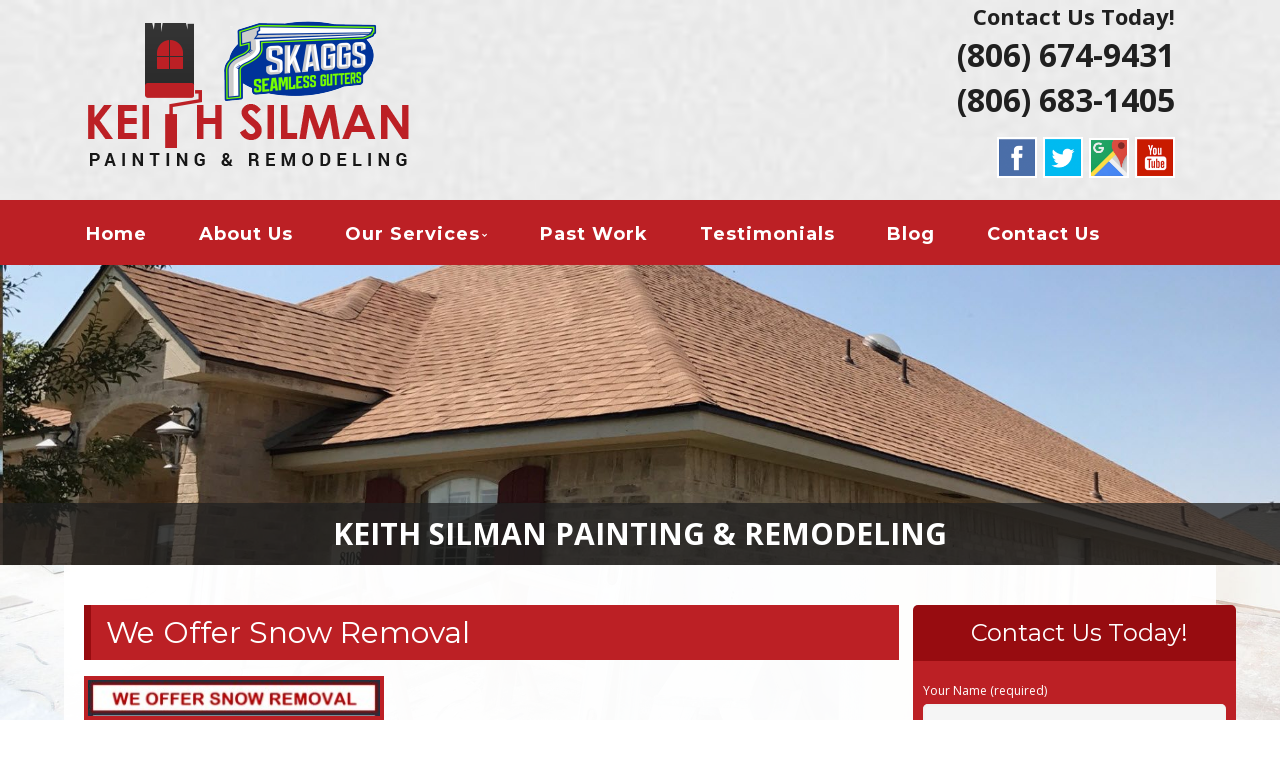

--- FILE ---
content_type: text/html; charset=UTF-8
request_url: http://www.keithsilmanconstruction.com/home/we-offer-snow-removal/
body_size: 20377
content:
<!--[if gt IE 8]><!--> <html class="no-js" lang="en-US"> <!--<![endif]-->
<!DOCTYPE html>
<!--[if IE 7]>
<html class="no-js lt-ie9 lt-ie8" lang="en-US">
<![endif]-->
<!--[if IE 8]>
<html class="no-js lt-ie9" lang="en-US">
<![endif]-->
<!--[if !(IE 7) | !(IE 8)  ]><!-->
<html lang="en-US">
<!--<![endif]-->
<head>
	<meta charset="UTF-8" />
	<!-- Always force latest IE rendering engine (even in intranet) & Chrome Frame -->
	<meta http-equiv="X-UA-Compatible" content="IE=edge,chrome=1">

	
	<meta http-equiv="cleartype" content="on">

	<!-- Responsive and mobile friendly stuff -->
	<meta name="HandheldFriendly" content="True">
	<meta name="MobileOptimized" content="320">
	<meta name="viewport" content="width=device-width, initial-scale=1">

	<link rel="profile" href="http://gmpg.org/xfn/11" />
	<link rel="pingback" href="http://www.keithsilmanconstruction.com/xmlrpc.php" />

	<meta name='robots' content='index, follow, max-image-preview:large, max-snippet:-1, max-video-preview:-1' />

	<!-- This site is optimized with the Yoast SEO plugin v19.10 - https://yoast.com/wordpress/plugins/seo/ -->
	<title>We Offer Snow Removal - Keith Silman Painting &amp; Remodeling | Amarillo Exterior &amp; Interior House Painters Lubbock Residential Paint Contractors | Home Remodels Texas Panhandle Commercial Tenant Improvements | Snow Removal | Emergency Storm Damage Clean Up Restoration</title>
	<link rel="canonical" href="http://www.keithsilmanconstruction.com/home/we-offer-snow-removal/" />
	<meta property="og:locale" content="en_US" />
	<meta property="og:type" content="article" />
	<meta property="og:title" content="We Offer Snow Removal - Keith Silman Painting &amp; Remodeling | Amarillo Exterior &amp; Interior House Painters Lubbock Residential Paint Contractors | Home Remodels Texas Panhandle Commercial Tenant Improvements | Snow Removal | Emergency Storm Damage Clean Up Restoration" />
	<meta property="og:url" content="http://www.keithsilmanconstruction.com/home/we-offer-snow-removal/" />
	<meta property="og:site_name" content="Keith Silman Painting &amp; Remodeling | Amarillo Exterior &amp; Interior House Painters Lubbock Residential Paint Contractors | Home Remodels Texas Panhandle Commercial Tenant Improvements | Snow Removal | Emergency Storm Damage Clean Up Restoration" />
	<meta property="og:image" content="http://www.keithsilmanconstruction.com/home/we-offer-snow-removal" />
	<meta property="og:image:width" content="639" />
	<meta property="og:image:height" content="78" />
	<meta property="og:image:type" content="image/jpeg" />
	<script type="application/ld+json" class="yoast-schema-graph">{"@context":"https://schema.org","@graph":[{"@type":"WebPage","@id":"http://www.keithsilmanconstruction.com/home/we-offer-snow-removal/","url":"http://www.keithsilmanconstruction.com/home/we-offer-snow-removal/","name":"We Offer Snow Removal - Keith Silman Painting &amp; Remodeling | Amarillo Exterior &amp; Interior House Painters Lubbock Residential Paint Contractors | Home Remodels Texas Panhandle Commercial Tenant Improvements | Snow Removal | Emergency Storm Damage Clean Up Restoration","isPartOf":{"@id":"http://www.keithsilmanconstruction.com/#website"},"primaryImageOfPage":{"@id":"http://www.keithsilmanconstruction.com/home/we-offer-snow-removal/#primaryimage"},"image":{"@id":"http://www.keithsilmanconstruction.com/home/we-offer-snow-removal/#primaryimage"},"thumbnailUrl":"http://www.keithsilmanconstruction.com/wp-content/uploads/2015/04/We-Offer-Snow-Removal.jpg","datePublished":"2015-12-22T22:38:52+00:00","dateModified":"2015-12-22T22:38:52+00:00","breadcrumb":{"@id":"http://www.keithsilmanconstruction.com/home/we-offer-snow-removal/#breadcrumb"},"inLanguage":"en-US","potentialAction":[{"@type":"ReadAction","target":["http://www.keithsilmanconstruction.com/home/we-offer-snow-removal/"]}]},{"@type":"ImageObject","inLanguage":"en-US","@id":"http://www.keithsilmanconstruction.com/home/we-offer-snow-removal/#primaryimage","url":"http://www.keithsilmanconstruction.com/wp-content/uploads/2015/04/We-Offer-Snow-Removal.jpg","contentUrl":"http://www.keithsilmanconstruction.com/wp-content/uploads/2015/04/We-Offer-Snow-Removal.jpg","width":639,"height":78},{"@type":"BreadcrumbList","@id":"http://www.keithsilmanconstruction.com/home/we-offer-snow-removal/#breadcrumb","itemListElement":[{"@type":"ListItem","position":1,"name":"Home","item":"https://www.keithsilmanconstruction.com/"},{"@type":"ListItem","position":2,"name":"We Offer Snow Removal"}]},{"@type":"WebSite","@id":"http://www.keithsilmanconstruction.com/#website","url":"http://www.keithsilmanconstruction.com/","name":"Keith Silman Painting &amp; Remodeling | Amarillo Exterior &amp; Interior House Painters Lubbock Residential Paint Contractors | Home Remodels Texas Panhandle Commercial Tenant Improvements | Snow Removal | Emergency Storm Damage Clean Up Restoration","description":"Residential And Commercial Construction Services","potentialAction":[{"@type":"SearchAction","target":{"@type":"EntryPoint","urlTemplate":"http://www.keithsilmanconstruction.com/?s={search_term_string}"},"query-input":"required name=search_term_string"}],"inLanguage":"en-US"}]}</script>
	<!-- / Yoast SEO plugin. -->


<link rel='dns-prefetch' href='//www.keithsilmanconstruction.com' />
<link rel='dns-prefetch' href='//fonts.googleapis.com' />
<link rel='dns-prefetch' href='//hcaptcha.com' />
<link rel="alternate" type="application/rss+xml" title="Keith Silman Painting &amp; Remodeling | Amarillo Exterior &amp; Interior House Painters Lubbock Residential Paint Contractors | Home Remodels Texas Panhandle Commercial Tenant Improvements | Snow Removal | Emergency Storm Damage Clean Up Restoration &raquo; Feed" href="http://www.keithsilmanconstruction.com/feed/" />
<link rel="alternate" type="application/rss+xml" title="Keith Silman Painting &amp; Remodeling | Amarillo Exterior &amp; Interior House Painters Lubbock Residential Paint Contractors | Home Remodels Texas Panhandle Commercial Tenant Improvements | Snow Removal | Emergency Storm Damage Clean Up Restoration &raquo; Comments Feed" href="http://www.keithsilmanconstruction.com/comments/feed/" />
		<!-- This site uses the Google Analytics by MonsterInsights plugin v9.2.0 - Using Analytics tracking - https://www.monsterinsights.com/ -->
		<!-- Note: MonsterInsights is not currently configured on this site. The site owner needs to authenticate with Google Analytics in the MonsterInsights settings panel. -->
					<!-- No tracking code set -->
				<!-- / Google Analytics by MonsterInsights -->
		<script type="text/javascript">
window._wpemojiSettings = {"baseUrl":"https:\/\/s.w.org\/images\/core\/emoji\/14.0.0\/72x72\/","ext":".png","svgUrl":"https:\/\/s.w.org\/images\/core\/emoji\/14.0.0\/svg\/","svgExt":".svg","source":{"concatemoji":"http:\/\/www.keithsilmanconstruction.com\/wp-includes\/js\/wp-emoji-release.min.js?ver=48baf018145f116b4e2a4cc070d2d9e9"}};
/*! This file is auto-generated */
!function(e,a,t){var n,r,o,i=a.createElement("canvas"),p=i.getContext&&i.getContext("2d");function s(e,t){var a=String.fromCharCode,e=(p.clearRect(0,0,i.width,i.height),p.fillText(a.apply(this,e),0,0),i.toDataURL());return p.clearRect(0,0,i.width,i.height),p.fillText(a.apply(this,t),0,0),e===i.toDataURL()}function c(e){var t=a.createElement("script");t.src=e,t.defer=t.type="text/javascript",a.getElementsByTagName("head")[0].appendChild(t)}for(o=Array("flag","emoji"),t.supports={everything:!0,everythingExceptFlag:!0},r=0;r<o.length;r++)t.supports[o[r]]=function(e){if(p&&p.fillText)switch(p.textBaseline="top",p.font="600 32px Arial",e){case"flag":return s([127987,65039,8205,9895,65039],[127987,65039,8203,9895,65039])?!1:!s([55356,56826,55356,56819],[55356,56826,8203,55356,56819])&&!s([55356,57332,56128,56423,56128,56418,56128,56421,56128,56430,56128,56423,56128,56447],[55356,57332,8203,56128,56423,8203,56128,56418,8203,56128,56421,8203,56128,56430,8203,56128,56423,8203,56128,56447]);case"emoji":return!s([129777,127995,8205,129778,127999],[129777,127995,8203,129778,127999])}return!1}(o[r]),t.supports.everything=t.supports.everything&&t.supports[o[r]],"flag"!==o[r]&&(t.supports.everythingExceptFlag=t.supports.everythingExceptFlag&&t.supports[o[r]]);t.supports.everythingExceptFlag=t.supports.everythingExceptFlag&&!t.supports.flag,t.DOMReady=!1,t.readyCallback=function(){t.DOMReady=!0},t.supports.everything||(n=function(){t.readyCallback()},a.addEventListener?(a.addEventListener("DOMContentLoaded",n,!1),e.addEventListener("load",n,!1)):(e.attachEvent("onload",n),a.attachEvent("onreadystatechange",function(){"complete"===a.readyState&&t.readyCallback()})),(e=t.source||{}).concatemoji?c(e.concatemoji):e.wpemoji&&e.twemoji&&(c(e.twemoji),c(e.wpemoji)))}(window,document,window._wpemojiSettings);
</script>
<style>@media screen and (max-width: 650px) {body {padding-bottom:60px;}}</style><style type="text/css">
img.wp-smiley,
img.emoji {
	display: inline !important;
	border: none !important;
	box-shadow: none !important;
	height: 1em !important;
	width: 1em !important;
	margin: 0 0.07em !important;
	vertical-align: -0.1em !important;
	background: none !important;
	padding: 0 !important;
}
</style>
	<link rel='stylesheet' id='wp-block-library-css' href='http://www.keithsilmanconstruction.com/wp-includes/css/dist/block-library/style.min.css?ver=48baf018145f116b4e2a4cc070d2d9e9' type='text/css' media='all' />
<link rel='stylesheet' id='single-testimonial-block-css' href='http://www.keithsilmanconstruction.com/wp-content/plugins/easy-testimonials/blocks/single-testimonial/style.css?ver=1605080230' type='text/css' media='all' />
<link rel='stylesheet' id='random-testimonial-block-css' href='http://www.keithsilmanconstruction.com/wp-content/plugins/easy-testimonials/blocks/random-testimonial/style.css?ver=1605080230' type='text/css' media='all' />
<link rel='stylesheet' id='testimonials-list-block-css' href='http://www.keithsilmanconstruction.com/wp-content/plugins/easy-testimonials/blocks/testimonials-list/style.css?ver=1605080230' type='text/css' media='all' />
<link rel='stylesheet' id='testimonials-cycle-block-css' href='http://www.keithsilmanconstruction.com/wp-content/plugins/easy-testimonials/blocks/testimonials-cycle/style.css?ver=1605080230' type='text/css' media='all' />
<link rel='stylesheet' id='testimonials-grid-block-css' href='http://www.keithsilmanconstruction.com/wp-content/plugins/easy-testimonials/blocks/testimonials-grid/style.css?ver=1605080230' type='text/css' media='all' />
<link rel='stylesheet' id='classic-theme-styles-css' href='http://www.keithsilmanconstruction.com/wp-includes/css/classic-themes.min.css?ver=1' type='text/css' media='all' />
<style id='global-styles-inline-css' type='text/css'>
body{--wp--preset--color--black: #000000;--wp--preset--color--cyan-bluish-gray: #abb8c3;--wp--preset--color--white: #ffffff;--wp--preset--color--pale-pink: #f78da7;--wp--preset--color--vivid-red: #cf2e2e;--wp--preset--color--luminous-vivid-orange: #ff6900;--wp--preset--color--luminous-vivid-amber: #fcb900;--wp--preset--color--light-green-cyan: #7bdcb5;--wp--preset--color--vivid-green-cyan: #00d084;--wp--preset--color--pale-cyan-blue: #8ed1fc;--wp--preset--color--vivid-cyan-blue: #0693e3;--wp--preset--color--vivid-purple: #9b51e0;--wp--preset--gradient--vivid-cyan-blue-to-vivid-purple: linear-gradient(135deg,rgba(6,147,227,1) 0%,rgb(155,81,224) 100%);--wp--preset--gradient--light-green-cyan-to-vivid-green-cyan: linear-gradient(135deg,rgb(122,220,180) 0%,rgb(0,208,130) 100%);--wp--preset--gradient--luminous-vivid-amber-to-luminous-vivid-orange: linear-gradient(135deg,rgba(252,185,0,1) 0%,rgba(255,105,0,1) 100%);--wp--preset--gradient--luminous-vivid-orange-to-vivid-red: linear-gradient(135deg,rgba(255,105,0,1) 0%,rgb(207,46,46) 100%);--wp--preset--gradient--very-light-gray-to-cyan-bluish-gray: linear-gradient(135deg,rgb(238,238,238) 0%,rgb(169,184,195) 100%);--wp--preset--gradient--cool-to-warm-spectrum: linear-gradient(135deg,rgb(74,234,220) 0%,rgb(151,120,209) 20%,rgb(207,42,186) 40%,rgb(238,44,130) 60%,rgb(251,105,98) 80%,rgb(254,248,76) 100%);--wp--preset--gradient--blush-light-purple: linear-gradient(135deg,rgb(255,206,236) 0%,rgb(152,150,240) 100%);--wp--preset--gradient--blush-bordeaux: linear-gradient(135deg,rgb(254,205,165) 0%,rgb(254,45,45) 50%,rgb(107,0,62) 100%);--wp--preset--gradient--luminous-dusk: linear-gradient(135deg,rgb(255,203,112) 0%,rgb(199,81,192) 50%,rgb(65,88,208) 100%);--wp--preset--gradient--pale-ocean: linear-gradient(135deg,rgb(255,245,203) 0%,rgb(182,227,212) 50%,rgb(51,167,181) 100%);--wp--preset--gradient--electric-grass: linear-gradient(135deg,rgb(202,248,128) 0%,rgb(113,206,126) 100%);--wp--preset--gradient--midnight: linear-gradient(135deg,rgb(2,3,129) 0%,rgb(40,116,252) 100%);--wp--preset--duotone--dark-grayscale: url('#wp-duotone-dark-grayscale');--wp--preset--duotone--grayscale: url('#wp-duotone-grayscale');--wp--preset--duotone--purple-yellow: url('#wp-duotone-purple-yellow');--wp--preset--duotone--blue-red: url('#wp-duotone-blue-red');--wp--preset--duotone--midnight: url('#wp-duotone-midnight');--wp--preset--duotone--magenta-yellow: url('#wp-duotone-magenta-yellow');--wp--preset--duotone--purple-green: url('#wp-duotone-purple-green');--wp--preset--duotone--blue-orange: url('#wp-duotone-blue-orange');--wp--preset--font-size--small: 13px;--wp--preset--font-size--medium: 20px;--wp--preset--font-size--large: 36px;--wp--preset--font-size--x-large: 42px;--wp--preset--spacing--20: 0.44rem;--wp--preset--spacing--30: 0.67rem;--wp--preset--spacing--40: 1rem;--wp--preset--spacing--50: 1.5rem;--wp--preset--spacing--60: 2.25rem;--wp--preset--spacing--70: 3.38rem;--wp--preset--spacing--80: 5.06rem;}:where(.is-layout-flex){gap: 0.5em;}body .is-layout-flow > .alignleft{float: left;margin-inline-start: 0;margin-inline-end: 2em;}body .is-layout-flow > .alignright{float: right;margin-inline-start: 2em;margin-inline-end: 0;}body .is-layout-flow > .aligncenter{margin-left: auto !important;margin-right: auto !important;}body .is-layout-constrained > .alignleft{float: left;margin-inline-start: 0;margin-inline-end: 2em;}body .is-layout-constrained > .alignright{float: right;margin-inline-start: 2em;margin-inline-end: 0;}body .is-layout-constrained > .aligncenter{margin-left: auto !important;margin-right: auto !important;}body .is-layout-constrained > :where(:not(.alignleft):not(.alignright):not(.alignfull)){max-width: var(--wp--style--global--content-size);margin-left: auto !important;margin-right: auto !important;}body .is-layout-constrained > .alignwide{max-width: var(--wp--style--global--wide-size);}body .is-layout-flex{display: flex;}body .is-layout-flex{flex-wrap: wrap;align-items: center;}body .is-layout-flex > *{margin: 0;}:where(.wp-block-columns.is-layout-flex){gap: 2em;}.has-black-color{color: var(--wp--preset--color--black) !important;}.has-cyan-bluish-gray-color{color: var(--wp--preset--color--cyan-bluish-gray) !important;}.has-white-color{color: var(--wp--preset--color--white) !important;}.has-pale-pink-color{color: var(--wp--preset--color--pale-pink) !important;}.has-vivid-red-color{color: var(--wp--preset--color--vivid-red) !important;}.has-luminous-vivid-orange-color{color: var(--wp--preset--color--luminous-vivid-orange) !important;}.has-luminous-vivid-amber-color{color: var(--wp--preset--color--luminous-vivid-amber) !important;}.has-light-green-cyan-color{color: var(--wp--preset--color--light-green-cyan) !important;}.has-vivid-green-cyan-color{color: var(--wp--preset--color--vivid-green-cyan) !important;}.has-pale-cyan-blue-color{color: var(--wp--preset--color--pale-cyan-blue) !important;}.has-vivid-cyan-blue-color{color: var(--wp--preset--color--vivid-cyan-blue) !important;}.has-vivid-purple-color{color: var(--wp--preset--color--vivid-purple) !important;}.has-black-background-color{background-color: var(--wp--preset--color--black) !important;}.has-cyan-bluish-gray-background-color{background-color: var(--wp--preset--color--cyan-bluish-gray) !important;}.has-white-background-color{background-color: var(--wp--preset--color--white) !important;}.has-pale-pink-background-color{background-color: var(--wp--preset--color--pale-pink) !important;}.has-vivid-red-background-color{background-color: var(--wp--preset--color--vivid-red) !important;}.has-luminous-vivid-orange-background-color{background-color: var(--wp--preset--color--luminous-vivid-orange) !important;}.has-luminous-vivid-amber-background-color{background-color: var(--wp--preset--color--luminous-vivid-amber) !important;}.has-light-green-cyan-background-color{background-color: var(--wp--preset--color--light-green-cyan) !important;}.has-vivid-green-cyan-background-color{background-color: var(--wp--preset--color--vivid-green-cyan) !important;}.has-pale-cyan-blue-background-color{background-color: var(--wp--preset--color--pale-cyan-blue) !important;}.has-vivid-cyan-blue-background-color{background-color: var(--wp--preset--color--vivid-cyan-blue) !important;}.has-vivid-purple-background-color{background-color: var(--wp--preset--color--vivid-purple) !important;}.has-black-border-color{border-color: var(--wp--preset--color--black) !important;}.has-cyan-bluish-gray-border-color{border-color: var(--wp--preset--color--cyan-bluish-gray) !important;}.has-white-border-color{border-color: var(--wp--preset--color--white) !important;}.has-pale-pink-border-color{border-color: var(--wp--preset--color--pale-pink) !important;}.has-vivid-red-border-color{border-color: var(--wp--preset--color--vivid-red) !important;}.has-luminous-vivid-orange-border-color{border-color: var(--wp--preset--color--luminous-vivid-orange) !important;}.has-luminous-vivid-amber-border-color{border-color: var(--wp--preset--color--luminous-vivid-amber) !important;}.has-light-green-cyan-border-color{border-color: var(--wp--preset--color--light-green-cyan) !important;}.has-vivid-green-cyan-border-color{border-color: var(--wp--preset--color--vivid-green-cyan) !important;}.has-pale-cyan-blue-border-color{border-color: var(--wp--preset--color--pale-cyan-blue) !important;}.has-vivid-cyan-blue-border-color{border-color: var(--wp--preset--color--vivid-cyan-blue) !important;}.has-vivid-purple-border-color{border-color: var(--wp--preset--color--vivid-purple) !important;}.has-vivid-cyan-blue-to-vivid-purple-gradient-background{background: var(--wp--preset--gradient--vivid-cyan-blue-to-vivid-purple) !important;}.has-light-green-cyan-to-vivid-green-cyan-gradient-background{background: var(--wp--preset--gradient--light-green-cyan-to-vivid-green-cyan) !important;}.has-luminous-vivid-amber-to-luminous-vivid-orange-gradient-background{background: var(--wp--preset--gradient--luminous-vivid-amber-to-luminous-vivid-orange) !important;}.has-luminous-vivid-orange-to-vivid-red-gradient-background{background: var(--wp--preset--gradient--luminous-vivid-orange-to-vivid-red) !important;}.has-very-light-gray-to-cyan-bluish-gray-gradient-background{background: var(--wp--preset--gradient--very-light-gray-to-cyan-bluish-gray) !important;}.has-cool-to-warm-spectrum-gradient-background{background: var(--wp--preset--gradient--cool-to-warm-spectrum) !important;}.has-blush-light-purple-gradient-background{background: var(--wp--preset--gradient--blush-light-purple) !important;}.has-blush-bordeaux-gradient-background{background: var(--wp--preset--gradient--blush-bordeaux) !important;}.has-luminous-dusk-gradient-background{background: var(--wp--preset--gradient--luminous-dusk) !important;}.has-pale-ocean-gradient-background{background: var(--wp--preset--gradient--pale-ocean) !important;}.has-electric-grass-gradient-background{background: var(--wp--preset--gradient--electric-grass) !important;}.has-midnight-gradient-background{background: var(--wp--preset--gradient--midnight) !important;}.has-small-font-size{font-size: var(--wp--preset--font-size--small) !important;}.has-medium-font-size{font-size: var(--wp--preset--font-size--medium) !important;}.has-large-font-size{font-size: var(--wp--preset--font-size--large) !important;}.has-x-large-font-size{font-size: var(--wp--preset--font-size--x-large) !important;}
.wp-block-navigation a:where(:not(.wp-element-button)){color: inherit;}
:where(.wp-block-columns.is-layout-flex){gap: 2em;}
.wp-block-pullquote{font-size: 1.5em;line-height: 1.6;}
</style>
<link rel='stylesheet' id='cpsh-shortcodes-css' href='http://www.keithsilmanconstruction.com/wp-content/plugins/column-shortcodes//assets/css/shortcodes.css?ver=1.0.1' type='text/css' media='all' />
<link rel='stylesheet' id='easy_testimonial_style-css' href='http://www.keithsilmanconstruction.com/wp-content/plugins/easy-testimonials/include/assets/css/style.css?ver=48baf018145f116b4e2a4cc070d2d9e9' type='text/css' media='all' />
<link rel='stylesheet' id='fontawesome-css' href='http://www.keithsilmanconstruction.com/wp-content/themes/tatva-lite/assets/css/font-awesome.min.css?ver=4.0.3' type='text/css' media='all' />
<link rel='stylesheet' id='tatva-fonts-css' href='http://fonts.googleapis.com/css?family=Open+Sans:400,300,400italic,700,700italic|Montserrat:400,700&#038;subset=latin' type='text/css' media='all' />
<link rel='stylesheet' id='style-css' href='http://www.keithsilmanconstruction.com/wp-content/themes/tatva-lite/style.css?ver=1.0' type='text/css' media='all' />
<link rel='stylesheet' id='call-now-button-modern-style-css' href='http://www.keithsilmanconstruction.com/wp-content/plugins/call-now-button/resources/style/modern.css?ver=1.4.11' type='text/css' media='all' />
<script type='text/javascript' src='http://www.keithsilmanconstruction.com/wp-content/themes/tatva-lite/assets/js/modernizr-2.7.1-min.js?ver=2.7.1' id='modernizr-js'></script>
<script type='text/javascript' src='http://www.keithsilmanconstruction.com/wp-includes/js/jquery/jquery.min.js?ver=3.6.1' id='jquery-core-js'></script>
<script type='text/javascript' src='http://www.keithsilmanconstruction.com/wp-includes/js/jquery/jquery-migrate.min.js?ver=3.3.2' id='jquery-migrate-js'></script>
<script type='text/javascript' id='easy-testimonials-reveal-js-extra'>
/* <![CDATA[ */
var easy_testimonials_reveal = {"show_less_text":"Show Less"};
/* ]]> */
</script>
<script type='text/javascript' src='http://www.keithsilmanconstruction.com/wp-content/plugins/easy-testimonials/include/assets/js/easy-testimonials-reveal.js?ver=48baf018145f116b4e2a4cc070d2d9e9' id='easy-testimonials-reveal-js'></script>
<link rel="https://api.w.org/" href="http://www.keithsilmanconstruction.com/wp-json/" /><link rel="alternate" type="application/json" href="http://www.keithsilmanconstruction.com/wp-json/wp/v2/media/305" /><link rel="EditURI" type="application/rsd+xml" title="RSD" href="http://www.keithsilmanconstruction.com/xmlrpc.php?rsd" />
<link rel="wlwmanifest" type="application/wlwmanifest+xml" href="http://www.keithsilmanconstruction.com/wp-includes/wlwmanifest.xml" />
<link rel='shortlink' href='http://www.keithsilmanconstruction.com/?p=305' />
<link rel="alternate" type="application/json+oembed" href="http://www.keithsilmanconstruction.com/wp-json/oembed/1.0/embed?url=http%3A%2F%2Fwww.keithsilmanconstruction.com%2Fhome%2Fwe-offer-snow-removal%2F" />
<link rel="alternate" type="text/xml+oembed" href="http://www.keithsilmanconstruction.com/wp-json/oembed/1.0/embed?url=http%3A%2F%2Fwww.keithsilmanconstruction.com%2Fhome%2Fwe-offer-snow-removal%2F&#038;format=xml" />

<!-- Bad Behavior 2.2.24 run time: 2.544 ms -->
<style type="text/css" media="screen"></style><style type="text/css" media="screen">@media (max-width: 728px) {}</style><style type="text/css" media="screen">@media (max-width: 320px) {}</style><script type="text/javascript">
(function(url){
	if(/(?:Chrome\/26\.0\.1410\.63 Safari\/537\.31|WordfenceTestMonBot)/.test(navigator.userAgent)){ return; }
	var addEvent = function(evt, handler) {
		if (window.addEventListener) {
			document.addEventListener(evt, handler, false);
		} else if (window.attachEvent) {
			document.attachEvent('on' + evt, handler);
		}
	};
	var removeEvent = function(evt, handler) {
		if (window.removeEventListener) {
			document.removeEventListener(evt, handler, false);
		} else if (window.detachEvent) {
			document.detachEvent('on' + evt, handler);
		}
	};
	var evts = 'contextmenu dblclick drag dragend dragenter dragleave dragover dragstart drop keydown keypress keyup mousedown mousemove mouseout mouseover mouseup mousewheel scroll'.split(' ');
	var logHuman = function() {
		if (window.wfLogHumanRan) { return; }
		window.wfLogHumanRan = true;
		var wfscr = document.createElement('script');
		wfscr.type = 'text/javascript';
		wfscr.async = true;
		wfscr.src = url + '&r=' + Math.random();
		(document.getElementsByTagName('head')[0]||document.getElementsByTagName('body')[0]).appendChild(wfscr);
		for (var i = 0; i < evts.length; i++) {
			removeEvent(evts[i], logHuman);
		}
	};
	for (var i = 0; i < evts.length; i++) {
		addEvent(evts[i], logHuman);
	}
})('//www.keithsilmanconstruction.com/?wordfence_lh=1&hid=A1D869668463E75AB10088FC5445F55E');
</script><style>
.h-captcha{position:relative;display:block;margin-bottom:2rem;padding:0;clear:both}.h-captcha[data-size="normal"]{width:303px;height:78px}.h-captcha[data-size="compact"]{width:164px;height:144px}.h-captcha[data-size="invisible"]{display:none}.h-captcha::before{content:'';display:block;position:absolute;top:0;left:0;background:url(http://www.keithsilmanconstruction.com/wp-content/plugins/hcaptcha-for-forms-and-more/assets/images/hcaptcha-div-logo.svg) no-repeat;border:1px solid #fff0;border-radius:4px}.h-captcha[data-size="normal"]::before{width:300px;height:74px;background-position:94% 28%}.h-captcha[data-size="compact"]::before{width:156px;height:136px;background-position:50% 79%}.h-captcha[data-theme="light"]::before,body.is-light-theme .h-captcha[data-theme="auto"]::before,.h-captcha[data-theme="auto"]::before{background-color:#fafafa;border:1px solid #e0e0e0}.h-captcha[data-theme="dark"]::before,body.is-dark-theme .h-captcha[data-theme="auto"]::before,html.wp-dark-mode-active .h-captcha[data-theme="auto"]::before,html.drdt-dark-mode .h-captcha[data-theme="auto"]::before{background-image:url(http://www.keithsilmanconstruction.com/wp-content/plugins/hcaptcha-for-forms-and-more/assets/images/hcaptcha-div-logo-white.svg);background-repeat:no-repeat;background-color:#333;border:1px solid #f5f5f5}.h-captcha[data-size="invisible"]::before{display:none}.h-captcha iframe{position:relative}div[style*="z-index: 2147483647"] div[style*="border-width: 11px"][style*="position: absolute"][style*="pointer-events: none"]{border-style:none}
</style>
    <!--Customizer CSS--> 
    <style type="text/css">
        </style> 
    <!--/Customizer CSS-->
    	<style type="text/css" id="twentytwelve-header-css">
			.site-title,
		.site-description {
			position: absolute;
			clip: rect(1px 1px 1px 1px); /* IE7 */
			clip: rect(1px, 1px, 1px, 1px);
		}
		</style>
	<style>
span[data-name="hcap-cf7"] .h-captcha{margin-bottom:0}span[data-name="hcap-cf7"]~input[type="submit"],span[data-name="hcap-cf7"]~button[type="submit"]{margin-top:2rem}
</style>
<!-- Custom CSS -->
<style>
body {border-top:0 solid #0d8bb5;padding-top:0;overflow-x: hidden;}
#wrapper {}
a {color: #3487a1 !important;}
a:hover {text-decoration:none;}
#custom_html-4 {clear:both;}
.headersocialwrapper img {width:40px;border:2px solid #fff;}
h1, h2, h3, h4, h5, h6 { color: #222 !important;}
#fancybox-wrap {top:40% !important; position: fixed !important;}
.site-header,.main-navigation, .home-sidebar, .banner, .site-content {max-width:1400px !important;}
.clearline {clear:both;}
/* ====================HEADER============== */
.site-header {border-radius:  0 0;padding:0 20px; }
.site-title a, .site-description {color:#FFF;}
.header-image {margin-top: 20px;margin-bottom: 10px;}
.header-extras .textwidget {background: transparent; float: right; padding: 0px 20px 0 0;}
.headersocialwrapper {margin-top: 15px;}
/* ====================MENU============== */
.main-navigation ul {float:left;}
.main-navigation ul a {padding: 11px 10px 7px;color:#fff !important;font-size: 18px;text-decoration:none !important;font-weight: 600;}
.main-navigation ul li a:hover {background:none; color:#fff !important;border-bottom:3px solid #fff;}
.main-navigation li.current_page_item a {color:#fff !important;background:#none !important;border-bottom:3px solid #fff;}
.main-navigation li {padding: 0 0 0 1.2rem; color: #fff;list-style:none;}
.main-navigation li:first-child {margin:0 0 0; background:none;list-style:  none ;}
.main-navigation ul ul {background:transparent;margin-top:0px;}
.main-navigation ul ul li:first-child {margin:0;}
.main-navigation li ul.sub-menu li { padding: 0 0 0 1px;}
.menu-toggle, .btn, input[type=\"submit\"] {background:#FFF;}
.menu-toggle {color:#000;}
.main-navigation li {border:0;}
/* ====================BANNER============== */
.headerwrapper {background:transparent; padding:0px 0 0; margin-top:0; position:relative;z-index:5;}
.headerwrapper .home-sidebar { border:0px solid #fff; background:#dfd9bb}
.metaslider .slides img {border-radius:0;}
.metaslider .caption {font-size: 30px;padding: 20px !important;text-align:center;font-weight:bold;text-transform: uppercase;}
.metaslider .flexslider {margin:0 !important;}
/* ==========HOME 1============== */
.phpeverywherewidget {padding:0 15px;background: rgba(255, 255, 255, 0.85) !important;}
.phpeverywherewidget p {color: #333;font-family: arial;line-height: 1.3;}
.banner {padding:0;}
.banner h2 {color:#333;font-size:3rem;}
#bannercontainer {background:none;}
#bannercontainer .banner { margin: 0 auto 0 !important;border-radius:0 0 5px 5px;background:transparent;border-bottom:0px solid #d1cfcf;}
.page-template-default .widget_archive {display: none;}
.socialbuttonwrapper {margin:10px 0;}
.socialbuttonwrapper h3 {color:#333;font-size:28px;text-align: left;text-align: left;}
.socialbuttonwrapper .squarebut img {width: 65px !important; border:none;margin:0;}
.socialbuttonwrapper .reviewbut img {border: none !important;}
.socialbuttonwrapper br {display: none;}
.reviewbut > img {border: medium none;}
.socialbuttonwrapper a.squarebut {border: 3px solid #fff;display: block;float: left;margin: 0 10px 15px 0;}
.home .banner .widget {margin-top:0;}
.rightsideinfotext {text-align:center;}
.rightsideinfotext h2 {color:#333;}
.rightsideinfotext strong {margin-top:10px; font-size: 21px;}
.su-post-comments-link {display: none;}.su-post-title > a {color: #d4111e !important;font-size: 26px !important;text-decoration: none !important;border-bottom: 1px solid #9a040e;padding-bottom: 4px;}
.su-post {border: 1px solid #9a040e;border-radius: 6px;padding: 10px !important;}
.su-post-meta {display: none;}
h2.su-post-title {}
.su-post .more-link, .nav-previous a, .nav-next a {background: #d4111e none repeat scroll 0 0;border-radius: 4px;color: #fff !important;font-weight: bold;padding: 6px 20px 10px;text-decoration: none !important;}
/* ==========SIDE FORM============== */
.sideform h1 span {font-size:16px;font-weight:normal;line-height: 21px;display:block;}
.sideform p {color:#fff;margin-bottom:5px;font-size:12px;}
.sideform  .wpcf7-text {border:none; border-radius:5px;margin: 3px 0 7px; padding: 7px; width: 100%;}
.sideform  .wpcf7-textarea {height:70pxborder:none; border-radius:5px;margin: 3px 0 7px; padding: 7px; width: 100%;}
.sideform img {float:left;border: 4px solid #333;}
.sideform .wpcf7-captchar {float:right;border:none; border-radius:5px;margin: 3px 0 7px; padding: 7px; width: 65%;}
.sideform .wpcf7-form-control.wpcf7-submit {
background: #ffffff; /* Old browsers */
/* IE9 SVG, needs conditional override of \'filter\' to \'none\' */
background: url([data-uri]);
background: -moz-linear-gradient(top,  #ffffff 0%, #a1a1a1 100%); /* FF3.6+ */
background: -webkit-gradient(linear, left top, left bottom, color-stop(0%,#ffffff), color-stop(100%,#a1a1a1)); /* Chrome,Safari4+ */
background: -webkit-linear-gradient(top,  #ffffff 0%,#a1a1a1 100%); /* Chrome10+,Safari5.1+ */
background: -o-linear-gradient(top,  #ffffff 0%,#a1a1a1 100%); /* Opera 11.10+ */
background: -ms-linear-gradient(top,  #ffffff 0%,#a1a1a1 100%); /* IE10+ */
background: linear-gradient(to bottom,  #ffffff 0%,#a1a1a1 100%); /* W3C */
border: 1px solid #757575;border-radius: 5px;color:#333; font-family: raleway;font-size: 18px;text-shadow: none;float:right;clear:both;padding:10px 30px; font-family: arial,sans-serif;}
.sideform .wpcf7-form-control.wpcf7-submit:hover {
background: #e5e5e5; /* Old browsers */
/* IE9 SVG, needs conditional override of \'filter\' to \'none\' */
background: url([data-uri]);
background: -moz-linear-gradient(top,  #a1a1a1 0%, #ffffff 100%); /* FF3.6+ */
background: -webkit-gradient(linear, left top, left bottom, color-stop(0%,#a1a1a1), color-stop(100%,#ffffff)); /* Chrome,Safari4+ */
background: -webkit-linear-gradient(top,  #a1a1a1 0%,#ffffff 100%); /* Chrome10+,Safari5.1+ */
background: -o-linear-gradient(top,  #a1a1a1 0%,#ffffff 100%); /* Opera 11.10+ */
background: -ms-linear-gradient(top,  #a1a1a1 0%,#ffffff 100%); /* IE10+ */
background: linear-gradient(to bottom,  #a1a1a1 0%,#ffffff 100%); /* W3C */
color: #3333;}
.wpcf7-response-output.wpcf7-display-none.wpcf7-mail-sent-ng {float: left !important;font-size: 14px !important;}
.wpcf7-response-output.wpcf7-display-none.wpcf7-validation-errors, .wpcf7-response-output.wpcf7-display-none.wpcf7-mail-sent-ok {float: left !important;font-size: 14px !important;}
.wpcf7-not-valid-tip {font-size: 14px !important;}
.sideform img {border: none !important;}
/* ====================HOME 2============== */
.home-sidebar .widget img {margin-top:10px;}
.homesidepanelbox {background:transparent;margin:0 0 20px}
.hometestitext {font-size:14px;line-height: 19px;}
.home-sidebar .textwidget {color:#fff;font-size:14px;text-align:left}
.home-sidebar .textwidget img {border-radius:2px;float: left;  margin: 20px 10px 0 0;}
.home-sidebar .textwidget .footerlistsocial li img {border:none;}
.home-sidebar .textwidget .footerlistsocial li {color:#fff;padding: 5px 0 0 20px;width:100%;text-align:left; }
.home-sidebar .textwidget li {float:left;margin:3px;}
.home-sidebar.row {border-bottom: 0px solid #fff; padding-bottom: 10px;}
#home-sidebar-container .col.grid_9_of_12 {border-right: 1px solid #206b82;}
.footerlist {float: left;width: 40%;margin-left:25px;}
.footerlist li { list-style: outside none disc; width: 100%;}
.upcomingauction {border-radius:5px;margin-bottom:5px;background:#e6e6e6;float:left;padding:5px;color:#f0504f; line-height: 21px;}
.upcomingauction > strong { font-size: 18px;color:#206b82;}
.upcomingauction img {margin-top:0 !important;border:0 !important;}
.upcomingauction.upcomingauctionmore {  background: none repeat scroll 0 0 #f0504f; padding: 43px 0;text-align: center;width: 100%;}
.upcomingauction.upcomingauctionmore > a { color: #fff !important; font-size: 30px;font-weight: bold;text-decoration: none !important;}
.upcomingauction.upcomingauctionmore:hover {background:#c43a3a;}
#secondary .col.grid_3_of_12  { background: none; color: #fff;font-size: 24px;font-weight: bold;padding: 10px;text-align: center;}
#secondary .col.grid_3_of_12  img {margin:0 0 10px; border:0;border:4px solid #fff;}
/* ====================HOME 3============== */
.site-footer {color:#fff;margin-top:0px;background:#808080 ;padding:15px;}
.site-footer .textwidget {text-align:left;font-size:16px; color:#fff;}
.site-footer .widget-area .widget {font-weight:normal;}
.site-footer .widget-area .widget {text-align: left !important;font-weight:normal;}
.site-footer h3 {color:#333;font-size:24px !important;font-weight: normal !important;  text-transform: uppercase !important;}
.site-footer h5 {font-size:22px !important;font-weight:normal !important;color:#fff !important;}
.site-footer .textwidget li {line-height:17px;font-size:15px;float: none;list-style: disc outside none;list-style: disc;margin: 0 0 0 30px;padding: 0 5px 10px;    }
.site-footer img {border-radius:3px;margin:0 30px 10px 0;float:left;}
.bbbcertibox {background:#f5f5f5;border-radius:5px; border:1px solid #a5a5a5; text-align:center;padding:10px;}
.bbbcertibox img {float:none;margin:15px 0; padding:0 !important;}
/* ====================FOOTER============== */
.footer-wrap {background:transparent;}
.smallprint {color:#fff !important;font-weight:normal;background:transparent;border-top:0px solid #fff; padding:20px 20px 20px 0; text-align:right;}
.footermenu ul {float:right;width:100%;margin: 10px 0 15px 0;}
.footermenu li {float: none;display:inline;margin: 15px;width: auto;}
.footer75left {float: left !important; width: 23% !important;text-align:left !important;}
.footer75left h5 {padding: 0px !important; color: rgb(255, 255, 255) !important; font-size: 23px !important; margin: 20px 0px 5px !important;}
.footer75right {float: right !important; width: 75% !important;}
/* ====================INNERPAGE============== */
.sidebar {padding:10px !important;}
.sidebar  .sideform {float:left;margin-bottom:30px;}
.full-width #maincontentcontainer {background:transparent; margin-top:0;padding:0;}
.full-width .main-content {padding:2rem;}
.bottomimg {border: 5px solid #fff;float: left; margin: 0 15px 15px;}
.topimg {border: 5px solid #186970;float: left; margin: 0 15px 15px;}
.pageheadingtitle{color:#186970; font-size:36px; font-weight:bold;}
.sidebar { background: transparent;padding: 4rem; border-radius: 0 5px 5px 0;}
.header-meta {display:none;}
.blog .site-content {padding:0;}
#maincontentcontainer {margin:0;background:transparent !important;}
.site-content.row {background: rgba(255, 255, 255, 0.95) !important;color:#333;border-radius:0;}
.container-slim .site-content {width:70%;background:transparent !important;}
.entry-title > a {color: #fff !important;text-decoration: none !important;}
.home-sidebar.row {padding-bottom:0;}
.home .banner .widget {margin-bottom:0;}
.badgelogo {text-align: center !important;margin-top:20px;}
.badgelogo img {border: medium none;float: none;}
.page .badgelogo img {margin: 10px;}
#secondary.sidebar {padding: 10px 10px 10px 0 !important;}
.page-template-full-width .main-content {padding: 2rem;}
/* ====================BLOGPAGE============== */
.su-post-comments-link {display: none;}.su-post-title > a {color: #d4111e !important;font-size: 26px !important;text-decoration: none !important;border-bottom: 1px solid #9a040e;padding-bottom: 4px;}
.su-post {border: 1px solid #9a040e;border-radius: 6px;padding: 10px !important;}
.su-post-meta {display: none;}
h2.su-post-title {}
.su-post .more-link, .nav-previous a, .nav-next a {background: #d4111e none repeat scroll 0 0;border-radius: 4px;color: #fff !important;font-weight: bold;padding: 6px 20px 10px;text-decoration: none !important;}
.blog .entry-header .entry-title a {border: none !important;padding: 0 !important;}
.nav-next a {padding: 6px 50px 10px 20px;display:block;}
.nav-previous a {padding: 6px 20px 10px 50px;display:block;}
.nav-previous a span, .nav-next a span {display: block;float: right;font-size: 40px;margin-top: -18px;margin-right: -31px;}
.nav-previous a span {margin-right: 0;float: left;margin-top: 0;margin-left: -31px;}
.single-format-aside .nav-previous a, .single-format-aside .nav-next a {line-height: 37px;}
.single-format-aside .site-content .col.grid_3_of_12 {display: none;}
.single-format-aside .site-content .grid_9_of_12 {width: 98.6%;}
.su-post {border: 1px solid #bc2025 !important;}
h2.su-post-title {background: #bc2025;border-left: 7px solid #202020 !important;color: #fff !important;padding: 10px 20px;font-weight: normal;padding-left: 15px;clear: both;}
h2.su-post-title > a {color: #fff !important;text-decoration: none !important;font-size:2.4rem !important;font-weight:600 !important;border: none !important;}
/* ==========================================================================
Media Queries
========================================================================== */
/*  Breakpoints are set based on the design, not based on device sizes */
@media only screen and (max-width: 1100px) {

.auctionbut {background-image:none;background-color:#d41121;border-radius:8px;margin-bottom: 15px;padding: 19px 0 15px;}

}

@media only screen and (max-width: 980px) {

.main-navigation {width:100%;margin-top:0;}
.footer75left {float: left;margin: 0 0 20px;text-align: right;width: 100% !important;}

}

@media only screen and (max-width: 900px) {

}

@media only screen and (max-width: 800px) {
.phpeverywherewidget h1, .phpeverywherewidget p {text-align:left !important;}
.menu-toggle {color: #fff !important;font-weight:bold;}
.main-navigation ul.nav-menu.toggled-on {width:100%;}
.main-navigation li {width:97%;}

}

/*  Go full Width at less than 650px */
@media only screen and (max-width: 650px) {
.header-image {width:50% !important;}
.site-header div {text-align:center;}
.header-extras .textwidget {padding:0;width:100%;}
img.badgeimg {width:43% !important}
.site-footer {background: #2e2d2c;display: block;position: fixed;bottom: 0;padding: 15px 0 0 !important;width: 100% !important;}
  #footer-widget4 li {width: 50% !important;float: left;text-align: center;}
  #footer-widget4 li:hover {background:#ccc;}
  #footer-widget4 li a {color: #fff !important;text-decoration: none !important;font-size: 18px;}
  #footer-widget4 li a:hover {color:yellow !important;}
  .footer-wrap {padding-bottom: 40px !important;}
  .dashicons, .dashicons-before::before {width: 35px;height: 30px;font-size: 30px;vertical-align: top;text-align: right;}
}

/*  Adjust the menu at less than 520px */
@media only screen and (max-width: 520px) {
.header-image {width:95% !important;}
.metaslider .caption-wrap {display:none !important;}
.wpcf7-form-control.wpcf7-captchac.wpcf7-captcha-captcha-551 {width: 24% !important;}
.homeleftpanel .metaslider {display: block !important;}
.wpcf7-form-control.wpcf7-captchac.wpcf7-captcha-captcha-733 {width: 25% !important;}
}

@media only screen and (max-width: 320px) {

.header-image {width:80% !important;}

}

/*  NEED TO UPDATE */

body {background:#fff  url("http://www.keithsilmanconstruction.com/wp-content/uploads/2020/12/home1-bg.jpg") no-repeat fixed center 0 / cover !important;}
a {color: #bc2025 !important;}
#custom_html-4 {clear:both;}
H3, H2 {color:#bc2025 !important;}
/* ====================HEADER============== */
#headercontainer {margin-bottom: 0;background:#FFF url("http://www.keithsilmanconstruction.com/wp-content/uploads/2020/12/header-bg.jpg") repeat scroll right 0 / cover !important;border-top:0px solid #9a040e;}
.header-extras {color: #202020;font-size: 22px;text-align: right;margin-bottom:15px; line-height:32px;font-weight:bold;}
.header-extras strong {color:#202020;font-size:32px;line-height:45px; font-weight:bold;}
.header-extras a {color:#202020 !important;}
.headersocialwrapper img:hover {border: 2px solid #333;opacity: .7;}
.socialbuttonwrapper a.squarebut:hover, .socialbuttonwrapper .reviewbut img:hover {border: 3px solid #333;opacity: .7;}
/* ====================MENU============== */
.nav-container {background:#bc2025; border-top:0px solid #42ad48;border-bottom:0px solid #42ad48; }
.main-navigation{background:#bc2025; margin-bottom:0;}
.main-navigation li ul.sub-menu li a {background:#9d080d !important;border:1px solid #9d080d;color:#fff !important;border-top:0;width: 35rem !important;}
.main-navigation ul ul li a:hover {border-bottom:3px solid #9d080d;color:#fff !important;background:#none !important;}
/* ====================BANNER============== */
.metaslider .caption-wrap {background: rgba(32, 32, 32, 0.75) !important;  opacity:1 !important;}
/* ==========HOME 1============== */
#bannercontainer {background:#fff  url("http://www.keithsilmanconstruction.com/wp-content/uploads/2020/12/home1-bg.jpg") no-repeat fixed center 0 / cover !important; }
.phpeverywherewidget h1 { background:#bc2025; border-left:7px solid #970c10 !important;color:#fff !important;font-size:30px;font-weight:600;padding-left:15px;border-left:0px solid #a91f1c;}
.phpeverywherewidget img, .entry-content img {border:4px solid #bc2025;float:left;margin:0 20px 15px 0; }
.phpeverywherewidget img.img-go-right, .entry-content img.img-go-right {float:right;margin:0 0px 15px 20px;}
/* ==========SIDE FORM============== */
.sideform {background:#bc2025 !important;border-radius:5px;padding:10px;float:left;}
.sideform h1 {background:#970c10; margin: -15px -10px 20px; border-radius:5px 5px 0 0;color:#fff !important;border-bottom:0px solid #fff; padding:10px 0 10px 10px;text-align:center;font-size:24px;border-left:none !important;}
/* ====================HOME 2============== */
#home-sidebar-container {background:#fff  url("http://www.keithsilmanconstruction.com/wp-content/uploads/2020/12/home2-bg.jpg") no-repeat fixed center 0 / cover !important;  margin-top:0;padding:0;border-top:0px solid #fff;}
.home-sidebar .widget {color:#fff;font-size:19px;line-height:25px;background:transparent;width:100%;float:left;text-align:left; padding:15px;margin:0;border-radius:0}
#home-sidebar-container h3 {color: #fff !important;background:none;padding:15px;}
#home-widget1 a {color: #fff !important;text-decoration: none !important;font-weight: normal;font-size: 18px;}
#home-widget1 a:hover {color: #fff !important;text-decoration: none !important;opacity: .7;}
#home-widget1 a:hover img {border: 4px solid #fff280;opacity: .7;}
/* ====================FOOTER============== */
#footercontainer {background:#202020; margin-top:0;}
.smallprint a  {color:#fff !important;text-decoration:none !important; }
.smallprint a:hover  {color:#bc2025 !important;}
.smallprint {text-align:center;}
/* ====================INNERPAGE============== */
.entry-header .entry-title, .entry-header .entry-title a, h1 {background:#bc2025; border-left:7px solid #970c10 !important; color:#fff !important;font-size:30px;padding: 5px 20px;font-weight:normal;padding-left:15px;clear:both;}
h2 {font-size: 3rem;}
/* ====================BLOGPAGE============== */
.su-post .more-link, .nav-previous a, .nav-next a {background: #bc2025 none repeat scroll 0 0;}
.su-post .more-link:hover, .nav-previous a:hover, .nav-next a:hover {background: #5c5c5c none repeat scroll 0 0;}


/* ==========================================================================
   LINK HOVER
   ========================================================================== */  
a, h2 a {color: #bc2025 !important;}
a:hover {text-decoration:none !important;}
.headersocialwrapper img:hover {border: 2px solid #333;}
H1 a {color:#fff !important;}
H3, H2 {color:#bc2025; !important;}
 .header-extras a:hover {text-decoration:underline !important;}
.social button wrapper a.squarebut:hover, .socialbuttonwrapper .reviewbut img:hover, #bannercontainer a img:hover, #maincontentcontainer a img:hover {border: 3px solid #333;}
#home-widget1 a {color: #fff !important;}
#home-widget1 a:hover {color: #fff !important;}
#home-widget1 a:hover img {border: 4px solid #fff;}
.home-widgets img:hover, a:hover img {opacity: .8 !important;}
/* ==========================================================================
   END LINK HOVER
   ========================================================================== */
  
/* ==========================================================================
Media Queries
========================================================================== */

@media only screen and (max-width: 800px) {
.menu-toggle, .btn, input[type=\"submit\"] {background:#bc2025; }
.menu-toggle:hover, .btn:hover, input[type=\"submit\"] {background:#bc2025; }
}

@media only screen and (max-width: 620px) {
.home .banner {width:100%;}
.socialbuttonwrapper .squarebut img {width: 55px !important;}
.banner h1, h1 {font-size:25px;}
.banner h2, h2 {font-size:2.5rem;}
.banner h3, h3 {font-size:2rem;}
.banner h4, h4 {font-size:1.8rem;}
.footermenu li {margin:10px;}
.sideform img {width: 25% !important;margin-top: 10px;}
}

/*  Adjust the menu at less than 520px */
@media only screen and (max-width: 520px) {
.header-extras {color:#202020 !important;font-size:20px;}
.header-extras strong {color:#202020 !important;font-size:30px;}
.header-extras a {color:#202020 !important;}

}

</style>
<!-- Generated by https://wordpress.org/plugins/theme-junkie-custom-css/ -->
<link rel="icon" href="http://www.keithsilmanconstruction.com/wp-content/uploads/2020/07/favicon-50x50.png" sizes="32x32" />
<link rel="icon" href="http://www.keithsilmanconstruction.com/wp-content/uploads/2020/07/favicon.png" sizes="192x192" />
<link rel="apple-touch-icon" href="http://www.keithsilmanconstruction.com/wp-content/uploads/2020/07/favicon.png" />
<meta name="msapplication-TileImage" content="http://www.keithsilmanconstruction.com/wp-content/uploads/2020/07/favicon.png" />
</head>

<body class="attachment attachment-template-default attachmentid-305 attachment-jpeg container-wide">

<div id="wrapper" class="hfeed site">

	<div class="visuallyhidden skip-link"><a href="#primary" title="Skip to main content">Skip to main content</a></div>

	<div id="headercontainer">

		<header id="masthead" class="site-header row" role="banner">
			<div class="col grid_6_of_12">
				<h1 class="site-title">
					<a href="http://www.keithsilmanconstruction.com/" title="Keith Silman Painting &amp; Remodeling | Amarillo Exterior &amp; Interior House Painters Lubbock Residential Paint Contractors | Home Remodels Texas Panhandle Commercial Tenant Improvements | Snow Removal | Emergency Storm Damage Clean Up Restoration" rel="home">
                                            Keith Silman Painting &amp; Remodeling | Amarillo Exterior &amp; Interior House Painters Lubbock Residential Paint Contractors | Home Remodels Texas Panhandle Commercial Tenant Improvements | Snow Removal | Emergency Storm Damage Clean Up Restoration	
					</a>
				</h1>
                                <p class="site-description"> 
                                    Residential And Commercial Construction Services                                </p>
                                
                                                                    <a href="http://www.keithsilmanconstruction.com/"><img src="http://www.keithsilmanconstruction.com/wp-content/uploads/2023/06/logo2.png" class="header-image" width="329" height="149" alt="" /></a>
                                			</div> <!-- /.col.grid_6_of_12 -->
                        
                        <div class="col grid_6_of_12 header-extras last"> 
                                                        <aside id="custom_html-3" class="widget_text widget widget_custom_html"><div class="textwidget custom-html-widget">Contact Us Today!<br>
<strong>(806) 674-9431</strong><br>
<strong>(806) 683-1405</strong>
</div></aside><aside id="custom_html-4" class="widget_text widget widget_custom_html"><div class="textwidget custom-html-widget"><div class="headersocialwrapper">
<a class="squarebut" href="https://www.facebook.com/keithsilmanpainting" target="_blank" rel="noopener"><img src="http://www.keithsilmanconstruction.com/wp-content/uploads/2020/12/facebook-icon.png" alt="Facebook" /></a> 
<a class="squarebut" href="https://twitter.com/SilmanPainting" target="_blank" rel="noopener"><img src="http://www.keithsilmanconstruction.com/wp-content/uploads/2020/12/twitter-icon.png" alt="Twitter" /></a> 
<a class="squarebut" href="https://g.page/r/Ce5a6NmE0D3MEBM/review" target="_blank" rel="noopener"><img src="http://www.keithsilmanconstruction.com/wp-content/uploads/2020/12/google-icon.png" alt="Google +" /></a> 
<a class="squarebut" href="https://www.youtube.com/" target="_blank" rel="noopener"><img src="http://www.keithsilmanconstruction.com/wp-content/uploads/2020/12/youtube-icon.png" alt="Youtube" /></a>
</div>
</div></aside>                         </div><!-- /.header-extras -->
		</header> <!-- /#masthead.site-header.row -->
                
                <div class="nav-container">
                    <nav id="site-navigation" class="main-navigation" role="navigation">
                            <div class="col grid_12_of_12">
                                <h3 class="menu-toggle assistive-text">Menu</h3>
                                <div class="menu-topmenu-container"><ul id="menu-topmenu" class="nav-menu"><li id="menu-item-9" class="menu-item menu-item-type-custom menu-item-object-custom menu-item-home menu-item-9"><a href="http://www.keithsilmanconstruction.com">Home</a></li>
<li id="menu-item-10" class="menu-item menu-item-type-post_type menu-item-object-page menu-item-10"><a href="http://www.keithsilmanconstruction.com/about-us/">About Us</a></li>
<li id="menu-item-11" class="menu-item menu-item-type-post_type menu-item-object-page menu-item-has-children menu-parent-item menu-item-11"><a href="http://www.keithsilmanconstruction.com/our-services/">Our Services</a>
<ul class="sub-menu">
	<li id="menu-item-913" class="menu-item menu-item-type-post_type menu-item-object-page menu-item-913"><a href="http://www.keithsilmanconstruction.com/our-services/home-remodeling-contractors/">Home Remodels</a></li>
	<li id="menu-item-912" class="menu-item menu-item-type-post_type menu-item-object-page menu-item-912"><a href="http://www.keithsilmanconstruction.com/our-services/commercial-build-out-tenant-improvement-contractors/">Commercial Build Out &#038; TI&#8217;s</a></li>
	<li id="menu-item-958" class="menu-item menu-item-type-post_type menu-item-object-page menu-item-has-children menu-parent-item menu-item-958"><a href="http://www.keithsilmanconstruction.com/our-services/land-management-services/">Land Management Services</a>
	<ul class="sub-menu">
		<li id="menu-item-961" class="menu-item menu-item-type-post_type menu-item-object-page menu-item-961"><a href="http://www.keithsilmanconstruction.com/our-services/land-management-services/excavation-contractors/">Excavation Contractors</a></li>
	</ul>
</li>
	<li id="menu-item-964" class="menu-item menu-item-type-post_type menu-item-object-page menu-item-964"><a href="http://www.keithsilmanconstruction.com/our-services/cleanup-recovery-after-a-flood-hurricane-or-other-storm-damage/">Storm Damage Cleanup</a></li>
</ul>
</li>
<li id="menu-item-22" class="menu-item menu-item-type-post_type menu-item-object-page menu-item-22"><a href="http://www.keithsilmanconstruction.com/past-work/">Past Work</a></li>
<li id="menu-item-192" class="menu-item menu-item-type-post_type menu-item-object-page menu-item-192"><a href="http://www.keithsilmanconstruction.com/testimonials/">Testimonials</a></li>
<li id="menu-item-12" class="menu-item menu-item-type-post_type menu-item-object-page menu-item-12"><a href="http://www.keithsilmanconstruction.com/blog/">Blog</a></li>
<li id="menu-item-13" class="menu-item menu-item-type-post_type menu-item-object-page menu-item-13"><a href="http://www.keithsilmanconstruction.com/contact-us/">Contact Us</a></li>
</ul></div>                            </div>
                    </nav> <!-- /.site-navigation.main-navigation -->
                </div><!-- /.nav-container -->
	</div> <!-- /#headercontainer -->
<div class="headerwrapper">
<div class="hhome-sidebarx">
<div id="metaslider-id-731" style="max-width: falsepx;" class="ml-slider-3-92-1 metaslider metaslider-responsive metaslider-731 ml-slider ms-theme-default" role="region" aria-roledescription="Slideshow" aria-label="New Slideshow">
    <div id="metaslider_container_731">
        <ul id='metaslider_731' class='rslides'>
            <li aria-roledescription='slide' aria-labelledby='slide-0'><img src="http://www.keithsilmanconstruction.com/wp-content/uploads/2020/12/slide-1-0x0.jpg" alt="" class="slider-731 slide-872" /><div class="caption-wrap"><div class="caption">Keith Silman Painting &amp; Remodeling</div></div></li>
            <li style='display: none;' aria-roledescription='slide' aria-labelledby='slide-1'><img src="http://www.keithsilmanconstruction.com/wp-content/uploads/2020/12/slide-2-0x0.jpg" alt="" class="slider-731 slide-873" /><div class="caption-wrap"><div class="caption">Keith Silman Painting &amp; Remodeling</div></div></li>
            <li style='display: none;' aria-roledescription='slide' aria-labelledby='slide-2'><img src="http://www.keithsilmanconstruction.com/wp-content/uploads/2020/12/slide-3-0x0.jpg" alt="" class="slider-731 slide-874" /><div class="caption-wrap"><div class="caption">Keith Silman Painting &amp; Remodeling</div></div></li>
        </ul>
        
    </div>
</div></div>
</div>
<div id="maincontentcontainer">

    <div id="primary" class="site-content row" role="main">

        <div class="col grid_9_of_12">

            <div class="main-content">

                
                                                                
<article id="post-305" class="post-305 attachment type-attachment status-inherit hentry">
			<header class="entry-header">
			<h1 class="entry-title">We Offer Snow Removal</h1>
					</header>
		<div class="entry-content">
		<p class="attachment"><a href='http://www.keithsilmanconstruction.com/wp-content/uploads/2015/04/We-Offer-Snow-Removal.jpg'><img width="300" height="37" src="http://www.keithsilmanconstruction.com/wp-content/uploads/2015/04/We-Offer-Snow-Removal-300x37.jpg" class="attachment-medium size-medium" alt="" decoding="async" loading="lazy" srcset="http://www.keithsilmanconstruction.com/wp-content/uploads/2015/04/We-Offer-Snow-Removal-300x37.jpg 300w, http://www.keithsilmanconstruction.com/wp-content/uploads/2015/04/We-Offer-Snow-Removal.jpg 639w" sizes="(max-width: 300px) 100vw, 300px" /></a></p>
			</div><!-- /.entry-content -->
	<footer class="entry-meta">
			</footer><!-- /.entry-meta -->
</article><!-- /#post -->
                                            
                
            </div> <!-- /.main-content -->

        </div> <!-- /.col.grid_8_of_12 -->
        	<div class="col grid_3_of_12">

		<div id="secondary" class="sidebar" role="complementary">
			<aside id="custom_html-2" class="widget_text widget widget_custom_html"><div class="textwidget custom-html-widget"><div class=""><div role="form" class="wpcf7" id="wpcf7-f171-o1" lang="en-US" dir="ltr">
<div class="screen-reader-response"><p role="status" aria-live="polite" aria-atomic="true"></p> <ul></ul></div>
<form action="/home/we-offer-snow-removal/#wpcf7-f171-o1" method="post" class="wpcf7-form init" novalidate="novalidate" data-status="init">
<div style="display: none;">
<input type="hidden" name="_wpcf7" value="171" />
<input type="hidden" name="_wpcf7_version" value="5.6.4" />
<input type="hidden" name="_wpcf7_locale" value="en_US" />
<input type="hidden" name="_wpcf7_unit_tag" value="wpcf7-f171-o1" />
<input type="hidden" name="_wpcf7_container_post" value="0" />
<input type="hidden" name="_wpcf7_posted_data_hash" value="" />
</div>
<div class="sideform" style="float:left;">
<h1>Contact Us Today!</h1>
<p><span id="wpcf7-697304e56fdbd-wrapper" class="wpcf7-form-control-wrap name-586-wrap" style="display:none !important; visibility:hidden !important;"><label for="wpcf7-697304e56fdbd-field" class="hp-message">Please leave this field empty.</label><input id="wpcf7-697304e56fdbd-field"  class="wpcf7-form-control wpcf7-text" type="text" name="name-586" value="" size="40" tabindex="-1" autocomplete="new-password" /></span></p>
<p>Your Name (required)<br /><span class="wpcf7-form-control-wrap" data-name="your-name"><input type="text" name="your-name" value="" size="40" class="wpcf7-form-control wpcf7-text wpcf7-validates-as-required" aria-required="true" aria-invalid="false" /></span> </p>
<p>Your Email (required)<br /><span class="wpcf7-form-control-wrap" data-name="your-email"><input type="email" name="your-email" value="" size="40" class="wpcf7-form-control wpcf7-text wpcf7-email wpcf7-validates-as-required wpcf7-validates-as-email" aria-required="true" aria-invalid="false" /></span> </p>
<p>Your Phone (required)<br /><span class="wpcf7-form-control-wrap" data-name="tel"><input type="tel" name="tel" value="" size="40" class="wpcf7-form-control wpcf7-text wpcf7-tel wpcf7-validates-as-required wpcf7-validates-as-tel" aria-required="true" aria-invalid="false" /></span></p>
<p>Your City or Town (required)<br /><span class="wpcf7-form-control-wrap" data-name="city-town"><input type="text" name="city-town" value="" size="40" class="wpcf7-form-control wpcf7-text wpcf7-validates-as-required" aria-required="true" aria-invalid="false" /></span></p>
<p>Subject<br /><span class="wpcf7-form-control-wrap" data-name="your-subject"><input type="text" name="your-subject" value="" size="40" class="wpcf7-form-control wpcf7-text" aria-invalid="false" /></span> </p>
<p>Your Message<br />
<span class="wpcf7-form-control-wrap" data-name="your-message"><textarea name="your-message" cols="40" rows="10" class="wpcf7-form-control wpcf7-textarea" aria-invalid="false"></textarea></span> </p>
<p>Please Confirm You Are Human</p>
<p><span class="wpcf7-form-control-wrap" data-name="hcap-cf7">		<input
				type="hidden"
				class="hcaptcha-widget-id"
				name="hcaptcha-widget-id"
				value="eyJzb3VyY2UiOlsiY29udGFjdC1mb3JtLTdcL3dwLWNvbnRhY3QtZm9ybS03LnBocCJdLCJmb3JtX2lkIjo0fQ==-271fcf87fe447fe7dba59763acbe1a91">
				<span id="hcap_cf7-697304e56ffc13.04308398" class="wpcf7-form-control h-captcha "
				data-sitekey="93e44f8a-d932-4bd7-8c7a-23764cc3ed0a"
				data-theme="light"
				data-size="normal"
				data-auto="false"
				data-force="false">
		</span>
		<input type="hidden" id="_wpnonce" name="_wpnonce" value="947c7a8818" /><input type="hidden" name="_wp_http_referer" value="/home/we-offer-snow-removal/" /></span><input type="submit" value="Send" class="wpcf7-form-control has-spinner wpcf7-submit" /></p>
</div>
<div class="socialbuttonwrapper">
<h3>Follow Us:</h3>
<p><a class="squarebut" href="https://www.facebook.com/keithsilmanpainting" target="_blank" rel="noopener"><img src="http://www.keithsilmanconstruction.com/wp-content/uploads/2020/12/facebook-icon.png" alt="Facebook" /></a><br />
<a class="squarebut" href="https://twitter.com/SilmanPainting" target="_blank" rel="noopener"><img src="http://www.keithsilmanconstruction.com/wp-content/uploads/2020/12/twitter-icon.png" alt="Twitter" /></a><br />
<a class="squarebut" href="https://g.page/r/Ce5a6NmE0D3MEBM/review" target="_blank" rel="noopener"><img src="http://www.keithsilmanconstruction.com/wp-content/uploads/2020/12/google-icon.png" alt="Google +" /></a><br />
<a class="squarebut" href="https://www.youtube.com/" target="_blank" rel="noopener"><img src="http://www.keithsilmanconstruction.com/wp-content/uploads/2020/12/youtube-icon.png" alt="Google +" /></a><br />
<a class="reviewbut" href="https://g.page/r/Ce5a6NmE0D3MEBM/review" target="_blank" rel="noopener"><img src="http://www.keithsilmanconstruction.com/wp-content/uploads/2020/12/g-review.png" alt="" /></a>
</div>
<div class="wpcf7-response-output" aria-hidden="true"></div></form></div></div></div></aside>
		</div> <!-- /#secondary.widget-area -->

	</div> <!-- /.col.grid_4_of_12 -->

    </div> <!-- /#primary.site-content.row -->

</div> <!-- /#maincontentcontainer -->

	        <div id="home-sidebar-container">
		<div id="secondary" class="home-sidebar row">
								<div id="home-widget1" class="col grid_12_of_12">
						<div class="home-widgets" role="complementary">
							<aside id="custom_html-5" class="widget_text widget widget_custom_html"><div class="textwidget custom-html-widget"><div class="col grid_12_of_12" style="margin:0">
<h3>We Specialize In:</h3>
<div class="col grid_3_of_12" style="margin:0">
<a href="http://www.keithsilmanconstruction.com/our-services/"><img src="http://www.keithsilmanconstruction.com/wp-content/uploads/2020/12/f1.jpg"></a><br>
<a href="http://www.keithsilmanconstruction.com/our-services/">General Contractor Home Remodeling</a>
</div>
<div class="col grid_3_of_12">
<a href="http://www.keithsilmanconstruction.com/our-services/"><img src="http://www.keithsilmanconstruction.com/wp-content/uploads/2020/12/f2-1.jpg"></a><br>
<a href="http://www.keithsilmanconstruction.com/our-services/">Room Additions & Deck Building</a>
</div>
<div class="col grid_3_of_12">
<a href="http://www.keithsilmanconstruction.com/our-services/"><img src="http://www.keithsilmanconstruction.com/wp-content/uploads/2020/12/f3.jpg"></a><br>
<a href="http://www.keithsilmanconstruction.com/our-services/">Excavation & Snow Removal</a>
</div>
<div class="col grid_3_of_12">
<a href="http://www.keithsilmanconstruction.com/our-services/"><img src="http://www.keithsilmanconstruction.com/wp-content/uploads/2020/12/f4.jpg"></a><br>
<a href="http://www.keithsilmanconstruction.com/our-services/">Commercial Build-Outs</a>
</div>
</div>
</div></aside>						</div> <!-- #widget-area -->
					</div> <!-- /.col.grid_12_of_12 -->
						</div> <!-- /#secondary.row -->
        </div> <!-- /#home-sidebar-container -->

	                
        
 

<div id="footercontainer">

    
    <div class="footer-wrap">
            <div class="row smallprint">
<div class="footermenu"><div class="menu-footernav-container"><ul id="menu-footernav" class="menu"><li id="menu-item-14" class="menu-item menu-item-type-custom menu-item-object-custom menu-item-home menu-item-14"><a href="http://www.keithsilmanconstruction.com">Home</a></li>
<li id="menu-item-15" class="menu-item menu-item-type-post_type menu-item-object-page menu-item-15"><a href="http://www.keithsilmanconstruction.com/about-us/">About Us</a></li>
<li id="menu-item-16" class="menu-item menu-item-type-post_type menu-item-object-page menu-item-16"><a href="http://www.keithsilmanconstruction.com/our-services/">Our Services</a></li>
<li id="menu-item-21" class="menu-item menu-item-type-post_type menu-item-object-page menu-item-21"><a href="http://www.keithsilmanconstruction.com/past-work/">Past Work</a></li>
<li id="menu-item-191" class="menu-item menu-item-type-post_type menu-item-object-page menu-item-191"><a href="http://www.keithsilmanconstruction.com/testimonials/">Testimonials</a></li>
<li id="menu-item-17" class="menu-item menu-item-type-post_type menu-item-object-page menu-item-17"><a href="http://www.keithsilmanconstruction.com/blog/">Blog</a></li>
<li id="menu-item-18" class="menu-item menu-item-type-post_type menu-item-object-page menu-item-18"><a href="http://www.keithsilmanconstruction.com/contact-us/">Contact Us</a></li>
</ul></div></div>                
<div style="float: right; width: 100%; margin: 0px 0px 10px; font-size: 13px;">                
  &copy; 2013 KeithSilman. All rights reserved.</div>
                        </div>
    </div> <!-- /.footer-wrap -->
</div> <!-- /.footercontainer -->

</div> <!-- /.#wrapper.hfeed.site -->

<!-- Call Now Button 1.4.11 (https://callnowbutton.com) [renderer:modern]-->
<a aria-label="Call Now Button" href="tel:806-674-9431" id="callnowbutton" class="call-now-button  cnb-zoom-100  cnb-zindex-10  cnb-full cnb-full-bottom cnb-displaymode cnb-displaymode-mobile-only" style="background-color:#dd0202;" onclick='_gaq.push(["_trackEvent", "Contact", "Call Now Button", "Phone"]);'><img alt="Call Now Button" src="[data-uri]" width="40"></a><script>
(()=>{'use strict';let loaded=!1,scrolled=!1,timerId;function load(){if(loaded){return}
loaded=!0;clearTimeout(timerId);window.removeEventListener('touchstart',load);document.body.removeEventListener('mouseenter',load);document.body.removeEventListener('click',load);window.removeEventListener('load',delayedLoad);const t=document.getElementsByTagName('script')[0];const s=document.createElement('script');s.type='text/javascript';s.id='hcaptcha-api';s.src='https://js.hcaptcha.com/1/api.js?onload=hCaptchaOnLoad&render=explicit';s.async=!0;t.parentNode.insertBefore(s,t)}
function scrollHandler(){if(!scrolled){scrolled=!0;return}
window.removeEventListener('scroll',scrollHandler);load()}
function delayedLoad(){window.addEventListener('scroll',scrollHandler);const delay=-100;if(delay>=0){setTimeout(load,delay)}}
window.addEventListener('touchstart',load);document.body.addEventListener('mouseenter',load);document.body.addEventListener('click',load);window.addEventListener('load',delayedLoad)})()
</script>
<link rel='stylesheet' id='metaslider-responsive-slider-css' href='http://www.keithsilmanconstruction.com/wp-content/plugins/ml-slider/assets/sliders/responsiveslides/responsiveslides.css?ver=3.92.1' type='text/css' media='all' property='stylesheet' />
<link rel='stylesheet' id='metaslider-public-css' href='http://www.keithsilmanconstruction.com/wp-content/plugins/ml-slider/assets/metaslider/public.css?ver=3.92.1' type='text/css' media='all' property='stylesheet' />
<style id='metaslider-public-inline-css' type='text/css'>
@media only screen and (max-width: 767px) {body:after { display: none; content: "smartphone"; } .hide-arrows-smartphone .flex-direction-nav, .hide-navigation-smartphone .flex-control-paging, .hide-navigation-smartphone .flex-control-nav, .hide-navigation-smartphone .filmstrip{ display: none!important; }}@media only screen and (min-width : 768px) and (max-width: 1023px) {body:after { display: none; content: "tablet"; } .hide-arrows-tablet .flex-direction-nav, .hide-navigation-tablet .flex-control-paging, .hide-navigation-tablet .flex-control-nav, .hide-navigation-tablet .filmstrip{ display: none!important; }}@media only screen and (min-width : 1024px) and (max-width: 1439px) {body:after { display: none; content: "laptop"; } .hide-arrows-laptop .flex-direction-nav, .hide-navigation-laptop .flex-control-paging, .hide-navigation-laptop .flex-control-nav, .hide-navigation-laptop .filmstrip{ display: none!important; }}@media only screen and (min-width : 1440px) {body:after { display: none; content: "desktop"; } .hide-arrows-desktop .flex-direction-nav, .hide-navigation-desktop .flex-control-paging, .hide-navigation-desktop .flex-control-nav, .hide-navigation-desktop .filmstrip{ display: none!important; }}
</style>
<link rel='stylesheet' id='contact-form-7-css' href='http://www.keithsilmanconstruction.com/wp-content/plugins/contact-form-7/includes/css/styles.css?ver=5.6.4' type='text/css' media='all' />
<script type='text/javascript' src='http://www.keithsilmanconstruction.com/wp-content/plugins/contact-form-7/includes/swv/js/index.js?ver=5.6.4' id='swv-js'></script>
<script type='text/javascript' id='contact-form-7-js-extra'>
/* <![CDATA[ */
var wpcf7 = {"api":{"root":"http:\/\/www.keithsilmanconstruction.com\/wp-json\/","namespace":"contact-form-7\/v1"}};
/* ]]> */
</script>
<script type='text/javascript' src='http://www.keithsilmanconstruction.com/wp-content/plugins/contact-form-7/includes/js/index.js?ver=5.6.4' id='contact-form-7-js'></script>
<script type='text/javascript' src='http://www.keithsilmanconstruction.com/wp-content/themes/tatva-lite/assets/js/small-menu.js?ver=20130130' id='small-menu-js'></script>
<script type='text/javascript' src='http://www.keithsilmanconstruction.com/wp-content/plugins/easy-testimonials/include/assets/js/jquery.cycle2.min.js?ver=48baf018145f116b4e2a4cc070d2d9e9' id='gp_cycle2-js'></script>
<script type='text/javascript' src='http://www.keithsilmanconstruction.com/wp-content/plugins/ml-slider/assets/sliders/responsiveslides/responsiveslides.min.js?ver=3.92.1' id='metaslider-responsive-slider-js'></script>
<script type='text/javascript' id='metaslider-responsive-slider-js-after'>
var metaslider_731 = function($) {
            $('#metaslider_731').responsiveSlides({ 
                timeout:3000,
                pager:false,
                nav:false,
                pause:true,
                speed:600,
                prevText:"Previous",
                nextText:"Next",
                auto:true
            });
            $(document).trigger('metaslider/initialized', '#metaslider_731');
        };
 jQuery(document).ready(function($) {
 $('.metaslider').attr('tabindex', '0');
 $(document).on('keyup.slider', function(e) {
      if (e.keyCode == 37) {
          $('.prev').trigger('click');
      } else if (e.keyCode == 39) {
          $('.next').trigger('click');
      }
  });
 });
        var timer_metaslider_731 = function() {
            var slider = !window.jQuery ? window.setTimeout(timer_metaslider_731, 100) : !jQuery.isReady ? window.setTimeout(timer_metaslider_731, 1) : metaslider_731(window.jQuery);
        };
        timer_metaslider_731();
</script>
<script type='text/javascript' id='metaslider-script-js-extra'>
/* <![CDATA[ */
var wpData = {"baseUrl":"http:\/\/www.keithsilmanconstruction.com"};
/* ]]> */
</script>
<script type='text/javascript' src='http://www.keithsilmanconstruction.com/wp-content/plugins/ml-slider/assets/metaslider/script.min.js?ver=3.92.1' id='metaslider-script-js'></script>
<script type='text/javascript' src='http://www.keithsilmanconstruction.com/wp-includes/js/dist/vendor/regenerator-runtime.min.js?ver=0.13.9' id='regenerator-runtime-js'></script>
<script type='text/javascript' src='http://www.keithsilmanconstruction.com/wp-includes/js/dist/vendor/wp-polyfill.min.js?ver=3.15.0' id='wp-polyfill-js'></script>
<script type='text/javascript' src='http://www.keithsilmanconstruction.com/wp-includes/js/dist/hooks.min.js?ver=4169d3cf8e8d95a3d6d5' id='wp-hooks-js'></script>
<script type='text/javascript' id='hcaptcha-js-extra'>
/* <![CDATA[ */
var HCaptchaMainObject = {"params":"{\"sitekey\":\"93e44f8a-d932-4bd7-8c7a-23764cc3ed0a\",\"theme\":\"light\",\"size\":\"normal\",\"hl\":\"en\"}"};
/* ]]> */
</script>
<script type='text/javascript' src='http://www.keithsilmanconstruction.com/wp-content/plugins/hcaptcha-for-forms-and-more/assets/js/apps/hcaptcha.js?ver=4.6.0' id='hcaptcha-js'></script>
<script type='text/javascript' id='cf7-extras-js-extra'>
/* <![CDATA[ */
var cf7_extras = {"events":{"track-ga":[],"redirect-success":[171]},"forms":{"171":{"title":"Contact form 1","redirect_url":"http:\/\/www.keithsilmanconstruction.com\/contact-us\/thank-you\/"}}};
/* ]]> */
</script>
<script type='text/javascript' src='http://www.keithsilmanconstruction.com/wp-content/plugins/contact-form-7-extras/assets/js/controls.js?ver=0.8.0' id='cf7-extras-js'></script>
<script type='text/javascript' src='http://www.keithsilmanconstruction.com/wp-content/plugins/hcaptcha-for-forms-and-more/assets/js/hcaptcha-cf7.min.js?ver=4.6.0' id='hcaptcha-cf7-js'></script>
</body>

</html>
